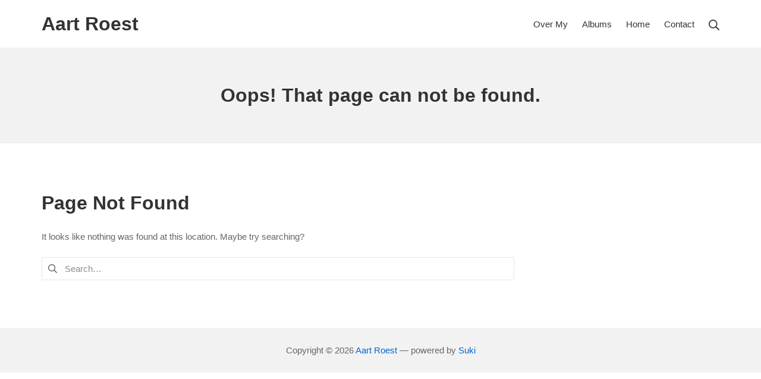

--- FILE ---
content_type: text/html; charset=UTF-8
request_url: https://www.aartroest.nl/blog/
body_size: 3365
content:
<!DOCTYPE html>
<html lang="en-US">
	<head>
		<meta charset="UTF-8">
		<meta name="viewport" content="width=device-width, initial-scale=1">
		<link rel="profile" href="http://gmpg.org/xfn/11">

		<title>Page not found &#8211; Aart Roest</title>
<link rel='dns-prefetch' href='//s.w.org' />
<link rel="alternate" type="application/rss+xml" title="Aart Roest &raquo; Feed" href="https://www.aartroest.nl/feed/" />
<link rel="alternate" type="application/rss+xml" title="Aart Roest &raquo; Comments Feed" href="https://www.aartroest.nl/comments/feed/" />
		<script type="text/javascript">
			window._wpemojiSettings = {"baseUrl":"https:\/\/s.w.org\/images\/core\/emoji\/12.0.0-1\/72x72\/","ext":".png","svgUrl":"https:\/\/s.w.org\/images\/core\/emoji\/12.0.0-1\/svg\/","svgExt":".svg","source":{"concatemoji":"https:\/\/www.aartroest.nl\/wp-includes\/js\/wp-emoji-release.min.js?ver=5.4.18"}};
			/*! This file is auto-generated */
			!function(e,a,t){var n,r,o,i=a.createElement("canvas"),p=i.getContext&&i.getContext("2d");function s(e,t){var a=String.fromCharCode;p.clearRect(0,0,i.width,i.height),p.fillText(a.apply(this,e),0,0);e=i.toDataURL();return p.clearRect(0,0,i.width,i.height),p.fillText(a.apply(this,t),0,0),e===i.toDataURL()}function c(e){var t=a.createElement("script");t.src=e,t.defer=t.type="text/javascript",a.getElementsByTagName("head")[0].appendChild(t)}for(o=Array("flag","emoji"),t.supports={everything:!0,everythingExceptFlag:!0},r=0;r<o.length;r++)t.supports[o[r]]=function(e){if(!p||!p.fillText)return!1;switch(p.textBaseline="top",p.font="600 32px Arial",e){case"flag":return s([127987,65039,8205,9895,65039],[127987,65039,8203,9895,65039])?!1:!s([55356,56826,55356,56819],[55356,56826,8203,55356,56819])&&!s([55356,57332,56128,56423,56128,56418,56128,56421,56128,56430,56128,56423,56128,56447],[55356,57332,8203,56128,56423,8203,56128,56418,8203,56128,56421,8203,56128,56430,8203,56128,56423,8203,56128,56447]);case"emoji":return!s([55357,56424,55356,57342,8205,55358,56605,8205,55357,56424,55356,57340],[55357,56424,55356,57342,8203,55358,56605,8203,55357,56424,55356,57340])}return!1}(o[r]),t.supports.everything=t.supports.everything&&t.supports[o[r]],"flag"!==o[r]&&(t.supports.everythingExceptFlag=t.supports.everythingExceptFlag&&t.supports[o[r]]);t.supports.everythingExceptFlag=t.supports.everythingExceptFlag&&!t.supports.flag,t.DOMReady=!1,t.readyCallback=function(){t.DOMReady=!0},t.supports.everything||(n=function(){t.readyCallback()},a.addEventListener?(a.addEventListener("DOMContentLoaded",n,!1),e.addEventListener("load",n,!1)):(e.attachEvent("onload",n),a.attachEvent("onreadystatechange",function(){"complete"===a.readyState&&t.readyCallback()})),(n=t.source||{}).concatemoji?c(n.concatemoji):n.wpemoji&&n.twemoji&&(c(n.twemoji),c(n.wpemoji)))}(window,document,window._wpemojiSettings);
		</script>
		<style type="text/css">
img.wp-smiley,
img.emoji {
	display: inline !important;
	border: none !important;
	box-shadow: none !important;
	height: 1em !important;
	width: 1em !important;
	margin: 0 .07em !important;
	vertical-align: -0.1em !important;
	background: none !important;
	padding: 0 !important;
}
</style>
	<link rel='stylesheet' id='wp-block-library-css'  href='https://www.aartroest.nl/wp-includes/css/dist/block-library/style.min.css?ver=5.4.18' type='text/css' media='all' />
<link rel='stylesheet' id='suki-css'  href='https://www.aartroest.nl/wp-content/themes/suki/assets/css/main.min.css?ver=1.1.2' type='text/css' media='all' />
<style id='suki-inline-css' type='text/css'>
/* Main Dynamic CSS */
button,input[type="button"],input[type="reset"],input[type="submit"],.button,a.button,a.wp-block-button__link{border-radius:0}
</style>
<link rel='https://api.w.org/' href='https://www.aartroest.nl/wp-json/' />
<link rel="EditURI" type="application/rsd+xml" title="RSD" href="https://www.aartroest.nl/xmlrpc.php?rsd" />
<link rel="wlwmanifest" type="application/wlwmanifest+xml" href="https://www.aartroest.nl/wp-includes/wlwmanifest.xml" /> 
<meta name="generator" content="WordPress 5.4.18" />
<style type="text/css" id="suki-custom-css">

</style>
	</head>

	<body class="error404 wp-embed-responsive ltr hfeed suki-page-layout-full-width suki-ver-1-1-2 suki-font-smoothing-1">
			<a class="skip-link screen-reader-text" href="#content">Skip to content</a>
			<div id="mobile-vertical-header" class="suki-header-mobile-vertical suki-header suki-popup suki-header-mobile-vertical-display-drawer suki-header-mobile-vertical-position-left suki-text-align-left" itemtype="https://schema.org/WPHeader" itemscope>
							<div class="suki-popup-background suki-popup-close">
					<button class="suki-popup-close-icon suki-popup-close suki-toggle"><span class=" suki-icon" title=""><svg xmlns="http://www.w3.org/2000/svg" viewBox="0 0 64 64" width="64" height="64"><path d="M36.2,32,56,12.2a1.93,1.93,0,0,0,0-2.8L54.6,8a1.93,1.93,0,0,0-2.8,0L32,27.8,12.2,8A1.93,1.93,0,0,0,9.4,8L8,9.4a1.93,1.93,0,0,0,0,2.8L27.8,32,8,51.8a1.93,1.93,0,0,0,0,2.8L9.4,56a1.93,1.93,0,0,0,2.8,0L32,36.2,51.8,56a1.93,1.93,0,0,0,2.8,0L56,54.6a1.93,1.93,0,0,0,0-2.8Z"/></svg></span></button>
				</div>
			
			<div class="suki-header-mobile-vertical-bar suki-header-section-vertical suki-popup-content">
				<div class="suki-header-mobile-vertical-bar-inner suki-header-section-vertical-inner">
					<div class="suki-header-section-vertical-column">
						<div class="suki-header-mobile-vertical-bar-top suki-header-section-vertical-row">
										<div class="suki-header-search-bar suki-header-search">
				<form role="search" method="get" class="search-form" action="https://www.aartroest.nl/">
				<label>
					<span class="screen-reader-text">Search for:</span>
					<input type="search" class="search-field" placeholder="Search&hellip;" value="" name="s" />
				</label>
				<input type="submit" class="search-submit" value="Search" />
			<span class="suki-search-icon suki-icon" title=""><svg xmlns="http://www.w3.org/2000/svg" viewBox="0 0 64 64" width="64" height="64"><path d="M26,46.1a20,20,0,1,1,20-20A20,20,0,0,1,26,46.1ZM63.4,58.5,48.2,43.3a3.67,3.67,0,0,0-2-.8A26.7,26.7,0,0,0,52,26a26,26,0,1,0-9.6,20.2,4.64,4.64,0,0,0,.8,2L58.4,63.4a1.93,1.93,0,0,0,2.8,0l2.1-2.1A1.86,1.86,0,0,0,63.4,58.5Z"/></svg></span></form>			</div>
									</div>
					</div>

									</div>
			</div>
		</div>
	
		<div id="canvas" class="suki-canvas">
			<div id="page" class="site">

					<header id="masthead" class="site-header" role="banner" itemtype="https://schema.org/WPHeader" itemscope>
			<div id="header" class="suki-header-main suki-header">
			<div id="suki-header-main-bar" class="suki-header-main-bar suki-header-section suki-section suki-section-default suki-header-menu-highlight-none"  data-height="80">
		<div class="suki-header-main-bar-inner suki-section-inner">
			<div class="suki-wrapper">

				
				<div class="suki-header-main-bar-row suki-header-row ">
																	<div class="suki-header-main-bar-left suki-header-column">
										<div class="suki-header-logo site-branding menu">
				<div class="site-title menu-item h1">
					<a href="https://www.aartroest.nl/" rel="home" class="suki-menu-item-link">
							<span class="suki-default-logo suki-logo">Aart Roest</span>
						</a>
				</div>
			</div>
									</div>
																							<div class="suki-header-main-bar-right suki-header-column">
											<nav class="suki-header-menu-1 suki-header-menu site-navigation" itemtype="https://schema.org/SiteNavigationElement" itemscope role="navigation" aria-label="Header Menu 1">
					<ul id="menu-bovenste-menu" class="menu suki-hover-menu"><li id="menu-item-20" class="menu-item menu-item-type-post_type menu-item-object-page menu-item-20"><a href="https://www.aartroest.nl/over-ons/" class="suki-menu-item-link "><span class="suki-menu-item-title">Over My</span></a></li>
<li id="menu-item-21" class="menu-item menu-item-type-post_type menu-item-object-page current_page_parent menu-item-21"><a href="https://www.aartroest.nl/blog/" class="suki-menu-item-link "><span class="suki-menu-item-title">Albums</span></a></li>
<li id="menu-item-19" class="menu-item menu-item-type-custom menu-item-object-custom menu-item-home menu-item-19"><a href="https://www.aartroest.nl/" class="suki-menu-item-link "><span class="suki-menu-item-title">Home</span></a></li>
<li id="menu-item-22" class="menu-item menu-item-type-post_type menu-item-object-page menu-item-22"><a href="https://www.aartroest.nl/contact/" class="suki-menu-item-link "><span class="suki-menu-item-title">Contact</span></a></li>
</ul>				</nav>
							<div class="suki-header-search-dropdown suki-header-search menu suki-toggle-menu">
				<div class="menu-item">
					<button class="suki-sub-menu-toggle suki-toggle">
						<span class="suki-menu-icon suki-icon" title=""><svg xmlns="http://www.w3.org/2000/svg" viewBox="0 0 64 64" width="64" height="64"><path d="M26,46.1a20,20,0,1,1,20-20A20,20,0,0,1,26,46.1ZM63.4,58.5,48.2,43.3a3.67,3.67,0,0,0-2-.8A26.7,26.7,0,0,0,52,26a26,26,0,1,0-9.6,20.2,4.64,4.64,0,0,0,.8,2L58.4,63.4a1.93,1.93,0,0,0,2.8,0l2.1-2.1A1.86,1.86,0,0,0,63.4,58.5Z"/></svg></span>						<span class="screen-reader-text">Search</span>
					</button>
					<div class="sub-menu"><form role="search" method="get" class="search-form" action="https://www.aartroest.nl/">
				<label>
					<span class="screen-reader-text">Search for:</span>
					<input type="search" class="search-field" placeholder="Search&hellip;" value="" name="s" />
				</label>
				<input type="submit" class="search-submit" value="Search" />
			<span class="suki-search-icon suki-icon" title=""><svg xmlns="http://www.w3.org/2000/svg" viewBox="0 0 64 64" width="64" height="64"><path d="M26,46.1a20,20,0,1,1,20-20A20,20,0,0,1,26,46.1ZM63.4,58.5,48.2,43.3a3.67,3.67,0,0,0-2-.8A26.7,26.7,0,0,0,52,26a26,26,0,1,0-9.6,20.2,4.64,4.64,0,0,0,.8,2L58.4,63.4a1.93,1.93,0,0,0,2.8,0l2.1-2.1A1.86,1.86,0,0,0,63.4,58.5Z"/></svg></span></form></div>
				</div>
			</div>
									</div>
									</div>

				
			</div>
		</div>
	</div>
		</div>
		<div id="mobile-header" class="suki-header-mobile suki-header">
				<div id="suki-header-mobile-main-bar" class="suki-header-mobile-main-bar suki-header-section suki-section suki-section-default"  data-height="60">
			<div class="suki-header-mobile-main-bar-inner suki-section-inner">
				<div class="suki-wrapper">
					<div class="suki-header-mobile-main-bar-row suki-header-row ">
																				<div class="suki-header-mobile-main-bar-left suki-header-column">
											<div class="suki-header-mobile-logo site-branding menu">
				<div class="site-title menu-item h1">
					<a href="https://www.aartroest.nl/" rel="home" class="suki-menu-item-link">
							<span class="suki-default-logo suki-logo">Aart Roest</span>
						</a>
				</div>
			</div>
										</div>
																											<div class="suki-header-mobile-main-bar-right suki-header-column">
											<div class="suki-header-mobile-vertical-toggle">
				<button class="suki-popup-toggle suki-toggle" data-target="mobile-vertical-header">
					<span class="suki-menu-icon suki-icon" title=""><svg xmlns="http://www.w3.org/2000/svg" viewBox="0 0 64 64" width="64" height="64"><path d="M60,35H4a2,2,0,0,1-2-2V31a2,2,0,0,1,2-2H60a2,2,0,0,1,2,2v2A2,2,0,0,1,60,35Zm0-22H4a2,2,0,0,1-2-2V9A2,2,0,0,1,4,7H60a2,2,0,0,1,2,2v2A2,2,0,0,1,60,13Zm0,44H4a2,2,0,0,1-2-2V53a2,2,0,0,1,2-2H60a2,2,0,0,1,2,2v2A2,2,0,0,1,60,57Z"/></svg></span>					<span class="screen-reader-text">Mobile Menu</span>
				</button>
			</div>
										</div>
											</div>
				</div>
			</div>
		</div>
	</div>
		</header>
		<div class="suki-page-header suki-section-default">
		<div class="suki-page-header-inner suki-section-inner">
			<div class="suki-wrapper">
				<div class="suki-page-header-row suki-page-header-row-with-center">
																	<div class="suki-page-header-left suki-page-header-column suki-page-header-column-empty">
													</div>
																	<div class="suki-page-header-center suki-page-header-column ">
							<h1 class="suki-page-header-title">Oops! That page can not be found.</h1>						</div>
																	<div class="suki-page-header-right suki-page-header-column suki-page-header-column-empty">
													</div>
									</div>
			</div>
		</div>
	</div>
		<div id="content" class="site-content suki-section suki-section-default suki-content-layout-right-sidebar">
		<div class="suki-content-inner suki-section-inner">
			<div class="suki-wrapper">

				 

				<div class="suki-content-row">
		<div id="primary" class="content-area">
		<main id="main" class="site-main" role="main">
	<section class="error-404 not-found">
	<div class="page-content">
		<h1>Page Not Found</h1>
		<p>It looks like nothing was found at this location. Maybe try searching?</p>
		<form role="search" method="get" class="search-form" action="https://www.aartroest.nl/">
				<label>
					<span class="screen-reader-text">Search for:</span>
					<input type="search" class="search-field" placeholder="Search&hellip;" value="" name="s" />
				</label>
				<input type="submit" class="search-submit" value="Search" />
			<span class="suki-search-icon suki-icon" title=""><svg xmlns="http://www.w3.org/2000/svg" viewBox="0 0 64 64" width="64" height="64"><path d="M26,46.1a20,20,0,1,1,20-20A20,20,0,0,1,26,46.1ZM63.4,58.5,48.2,43.3a3.67,3.67,0,0,0-2-.8A26.7,26.7,0,0,0,52,26a26,26,0,1,0-9.6,20.2,4.64,4.64,0,0,0,.8,2L58.4,63.4a1.93,1.93,0,0,0,2.8,0l2.1-2.1A1.86,1.86,0,0,0,63.4,58.5Z"/></svg></span></form>	</div>
</section>
		</main>
	</div>
	<aside id="secondary" class="widget-area sidebar suki-sidebar-widgets-mode-merged suki-widget-title-alignment-left suki-widget-title-decoration-border-bottom" role="complementary" itemtype="https://schema.org/WPSideBar" itemscope>
	</aside>
				</div>

				
			</div>
		</div>
	</div>
		<footer id="colophon" class="site-footer suki-footer" role="contentinfo" itemtype="https://schema.org/WPFooter" itemscope>
			<div id="suki-footer-bottom-bar" class="suki-footer-bottom-bar site-info suki-footer-section suki-section suki-section-default">
		<div class="suki-footer-bottom-bar-inner suki-section-inner">
			<div class="suki-wrapper">
				<div class="suki-footer-bottom-bar-row suki-footer-row suki-footer-row-with-center">
																	<div class="suki-footer-bottom-bar-left suki-footer-bottom-bar-column">
													</div>
																	<div class="suki-footer-bottom-bar-center suki-footer-bottom-bar-column">
										<div class="suki-footer-copyright">
				<div class="suki-footer-copyright-content">Copyright &copy; 2026 <a href="https://www.aartroest.nl">Aart Roest</a> &mdash; powered by <a href="https://sukiwp.com/">Suki</a></div>
			</div>
									</div>
																	<div class="suki-footer-bottom-bar-right suki-footer-bottom-bar-column">
													</div>
									</div>
			</div>
		</div>
	</div>
		</footer>
					
			</div>
		</div>

		<script type='text/javascript' src='https://www.aartroest.nl/wp-content/themes/suki/assets/js/main.min.js?ver=1.1.2'></script>
<script type='text/javascript' src='https://www.aartroest.nl/wp-includes/js/wp-embed.min.js?ver=5.4.18'></script>
	</body>
</html>

--- FILE ---
content_type: text/css
request_url: https://www.aartroest.nl/wp-content/themes/suki/assets/css/main.min.css?ver=1.1.2
body_size: 8819
content:
*{border-color:rgba(0,0,0,.1)}*,:after,:before{box-sizing:border-box}:focus{outline:0}html{min-height:100vh;font-family:-apple-system,BlinkMacSystemFont,"Segoe UI",Roboto,Oxygen-Sans,Ubuntu,Cantarell,"Helvetica Neue",sans-serif;font-size:15px;font-style:normal;font-weight:400;line-height:1.7;letter-spacing:0;text-transform:none}body{position:relative;margin:0;background-color:#fff;color:#666;min-height:100vh;overflow-wrap:break-word;word-wrap:break-word}p{margin:0 0 1.5rem}h1,h2,h3,h4,h5,h6{margin:0 0 1.5rem;color:#333}h1 a,h2 a,h3 a,h4 a,h5 a,h6 a{color:#333}h1 a:focus,h1 a:hover,h2 a:focus,h2 a:hover,h3 a:focus,h3 a:hover,h4 a:focus,h4 a:hover,h5 a:focus,h5 a:hover,h6 a:focus,h6 a:hover{color:#06c}h1{font-size:32px;font-style:normal;font-weight:600;line-height:1.3;letter-spacing:0;text-transform:none}h2{font-size:27px;font-style:normal;font-weight:600;line-height:1.4;letter-spacing:0;text-transform:none}h3{font-size:22px;font-style:normal;font-weight:600;line-height:1.5;letter-spacing:0;text-transform:none}h4{font-size:17px;font-style:normal;font-weight:600;line-height:1.6;letter-spacing:0;text-transform:none}h5,h6{font-size:17px;font-style:normal;font-weight:600;line-height:1.6;letter-spacing:0;text-transform:none;font-size:1rem;font-weight:600}hr{margin:1.5rem 0;border:none;border-color:inherit;border-bottom-width:1px;border-bottom-style:solid}blockquote{margin:0 0 1.5rem;font-size:20px;font-style:italic;font-weight:300;line-height:1.6}blockquote>:last-child{margin-bottom:0}blockquote p{margin:0 0 1em}blockquote cite{display:block;font-size:.85rem;opacity:.6}ol,ul{margin:0 0 1.5rem;padding-left:2rem}ol li,ul li{margin:0}li>ol,li>ul{margin-top:0;margin-bottom:0}table{width:100%;margin:0 0 1.5rem;border-spacing:0;border-width:1px;border-style:solid;border-bottom:none}table td,table th{padding:.75rem;border:none;border-bottom-width:1px;border-bottom-style:solid;border-color:inherit}table th{font-weight:600;text-align:initial;color:#333}table th a{color:#333}table th a:focus,table th a:hover{color:#06c}img,video{max-width:100%;height:auto}img{vertical-align:middle}iframe{border:none}pre{max-width:100%;margin:0 0 1.5rem;padding:.6rem 1.2rem;overflow:auto;font-size:1em;font-family:monospace;background-color:rgba(0,0,0,.05)}code{background-color:rgba(0,0,0,.05)}a{background-color:transparent;text-decoration:none;color:#06c;transition:all .25s;-webkit-backface-visibility:hidden;backface-visibility:hidden}a:focus,a:hover{color:#333}figure{margin:0}address{margin:0 0 1.5rem}dt{font-weight:600}ins,mark{background-color:transparent;color:inherit;font-weight:600;text-decoration:none}sub,sup{font-size:75%;line-height:0;position:relative;vertical-align:baseline}sub{bottom:-.25em}sup{top:-.5em}svg{vertical-align:middle}::-moz-selection{background-color:#06c;color:#fff}::selection{background-color:#06c;color:#fff}::-webkit-input-placeholder{opacity:.75;color:inherit}::-moz-placeholder{opacity:.75;color:inherit}:-ms-input-placeholder{opacity:.75;color:inherit}::-ms-input-placeholder{opacity:.75;color:inherit}::placeholder{opacity:.75;color:inherit}fieldset{padding:0;margin:0 0 1.25rem;border:0}legend{font-size:22px;font-style:normal;font-weight:600;line-height:1.5;letter-spacing:0;text-transform:none;margin:0 0 1.25rem;color:#333}.button,a.button,a.wp-block-button__link,button,input[type=button],input[type=reset],input[type=submit]{display:inline-block;cursor:pointer;-webkit-appearance:none;-moz-appearance:none;appearance:none;padding:10px 20px;border-width:1px;border-style:solid;border-radius:3px;color:#fff;background-color:#06c;border-color:#06c;font-family:inherit;font-size:1rem;font-style:normal;font-weight:600;line-height:normal;letter-spacing:0;text-transform:none;text-align:center;transition:all .25s;-webkit-backface-visibility:hidden;backface-visibility:hidden}.button:focus,.button:hover,a.button:focus,a.button:hover,a.wp-block-button__link:focus,a.wp-block-button__link:hover,button:focus,button:hover,input[type=button]:focus,input[type=button]:hover,input[type=reset]:focus,input[type=reset]:hover,input[type=submit]:focus,input[type=submit]:hover{color:#fff;background-color:#004c99;border-color:#004c99}.input,input[type=color],input[type=date],input[type=datetime-local],input[type=email],input[type=month],input[type=number],input[type=password],input[type=search],input[type=tel],input[type=text],input[type=time],input[type=url],input[type=week]{display:inline-block;max-width:100%;-webkit-appearance:none;-moz-appearance:none;appearance:none;transition:all .25s;-webkit-backface-visibility:hidden;backface-visibility:hidden;padding:10px 12px;border-width:1px;border-style:solid;border-color:inherit;border-radius:3px;color:inherit;background-color:#fff;font-family:inherit;font-size:inherit;font-style:inherit;font-weight:inherit;line-height:normal;letter-spacing:inherit;text-transform:inherit;vertical-align:middle}.input:focus,input[type=color]:focus,input[type=date]:focus,input[type=datetime-local]:focus,input[type=email]:focus,input[type=month]:focus,input[type=number]:focus,input[type=password]:focus,input[type=search]:focus,input[type=tel]:focus,input[type=text]:focus,input[type=time]:focus,input[type=url]:focus,input[type=week]:focus{background-color:rgba(0,0,0,.05)}textarea{display:inline-block;max-width:100%;-webkit-appearance:none;-moz-appearance:none;appearance:none;transition:all .25s;-webkit-backface-visibility:hidden;backface-visibility:hidden;padding:10px 12px;border-width:1px;border-style:solid;border-color:inherit;border-radius:3px;color:inherit;background-color:#fff;font-family:inherit;font-size:inherit;font-style:inherit;font-weight:inherit;line-height:normal;letter-spacing:inherit;text-transform:inherit;vertical-align:middle;line-height:inherit}textarea:focus{background-color:rgba(0,0,0,.05)}select{display:inline-block;max-width:100%;-webkit-appearance:none;-moz-appearance:none;appearance:none;transition:all .25s;-webkit-backface-visibility:hidden;backface-visibility:hidden;padding:10px 12px;border-width:1px;border-style:solid;border-color:inherit;border-radius:3px;color:inherit;background-color:#fff;font-family:inherit;font-size:inherit;font-style:inherit;font-weight:inherit;line-height:normal;letter-spacing:inherit;text-transform:inherit;vertical-align:middle;background-image:url([data-uri]);background-position:center right;background-repeat:no-repeat;background-size:1.8em 1.2em;padding-right:1.8em}select:focus{background-color:rgba(0,0,0,.05)}select[multiple]{background:0 0;padding-right:0}span.select2-container{display:block;text-align:start}span.select2-container .selection{display:block}span.select2-container .dropdown-wrapper{margin-top:-1px}span.select2-container .select2-selection{display:inline-block;max-width:100%;-webkit-appearance:none;-moz-appearance:none;appearance:none;transition:all .25s;-webkit-backface-visibility:hidden;backface-visibility:hidden;padding:10px 12px;border-width:1px;border-style:solid;border-color:inherit;border-radius:3px;font-family:inherit;font-size:inherit;font-style:inherit;font-weight:inherit;line-height:normal;letter-spacing:inherit;text-transform:inherit;vertical-align:middle;background-image:url([data-uri]);background-position:center right;background-repeat:no-repeat;background-size:1.8em 1.2em;padding-right:1.8em;display:block;height:auto}span.select2-container.select2-container--open .select2-selection{border-color:inherit;background-color:rgba(0,0,0,.05)}span.select2-container .select2-selection--single .select2-selection__rendered{padding-left:0;padding-right:0;font:inherit;color:inherit}span.select2-container .select2-selection--single .select2-selection__placeholder:empty{display:inline-block}span.select2-container .select2-selection--single .select2-selection__arrow{display:none}span.select2-container .select2-selection--multiple{border-color:inherit}span.select2-container .select2-selection--multiple .select2-selection__rendered{display:block;padding:0;font:inherit;color:inherit;margin:-.75em -.25em -.25em}span.select2-container .select2-selection--multiple .select2-selection__rendered li{margin:.5em .5em 0 0}span.select2-container .select2-selection--multiple .select2-selection__rendered li.select2-search{padding:.25em}span.select2-container .select2-selection--multiple .select2-selection__rendered li.select2-search input{vertical-align:bottom}span.select2-container .select2-selection--multiple .select2-selection__rendered li.select2-selection__choice{padding:.25em .5em;border:none;border-radius:0;background-color:rgba(0,0,0,.05)}span.select2-container .select2-selection--multiple .select2-selection__choice__remove{color:inherit;font-weight:inherit;margin-right:.25em}span.select2-container .select2-dropdown{border-width:1px;border-style:solid;border-color:inherit;overflow:hidden}span.select2-container .select2-dropdown .select2-search{padding:0}span.select2-container .select2-dropdown .select2-search .select2-search__field{border:none;border-radius:0;padding:.5em}span.select2-container .select2-dropdown .select2-results .select2-results__option{padding:.5em;line-height:normal}span.select2-container .select2-dropdown .select2-results .select2-results__option--highlighted{background-color:rgba(0,0,0,.025);color:inherit}span.select2-container .select2-dropdown .select2-results .select2-results__option[aria-selected=true]{background-color:rgba(0,0,0,.05)}span.select2-container .select2-dropdown--below{border-top:none;border-top-left-radius:0!important;border-top-right-radius:0!important}span.select2-container .select2-dropdown--below .select2-search{border-bottom:inherit}span.select2-container .select2-dropdown--above{border-bottom:none;border-bottom-left-radius:0!important;border-bottom-right-radius:0!important}span.select2-container .select2-dropdown--above .select2-results{border-top:inherit}.using-keyboard :focus{outline:thin dotted}.screen-reader-text{border:0;clip:rect(1px,1px,1px,1px);-webkit-clip-path:inset(50%);clip-path:inset(50%);height:1px;margin:-1px;overflow:hidden;padding:0;position:absolute!important;width:1px;word-wrap:normal!important;transition:none}.screen-reader-text:focus{background-color:#eee;clip:auto!important;-webkit-clip-path:none;clip-path:none;color:#444;display:block;font-size:1em;height:auto;left:5px;line-height:normal;padding:15px 23px 14px;text-decoration:none;top:5px;width:auto;z-index:100000}#content[tabindex="-1"]:focus{outline:0}.comment-content .wp-smiley,.entry-content .wp-smiley,.page-content .wp-smiley{border:none;margin-bottom:0;margin-top:0;padding:0}.sticky{visibility:visible}.bypostauthor{visibility:visible}.suki-text-align-left{text-align:left}.suki-text-align-center{text-align:center}.suki-text-align-right{text-align:right}.suki-font-smoothing,.suki-font-smoothing-1{-webkit-font-smoothing:antialiased;-moz-osx-font-smoothing:grayscale}.h1{font-size:32px;font-style:normal;font-weight:600;line-height:1.3;letter-spacing:0;text-transform:none}.h2{font-size:27px;font-style:normal;font-weight:600;line-height:1.4;letter-spacing:0;text-transform:none}.h3{font-size:22px;font-style:normal;font-weight:600;line-height:1.5;letter-spacing:0;text-transform:none}.h4{font-size:17px;font-style:normal;font-weight:600;line-height:1.6;letter-spacing:0;text-transform:none}.h5,.h6{font-size:17px;font-style:normal;font-weight:600;line-height:1.6;letter-spacing:0;text-transform:none}.h1,.h2,.h3,.h4,.h5,.h6{color:#333}.h1 a,.h2 a,.h3 a,.h4 a,.h5 a,.h6 a{color:#333}.h1 a:focus,.h1 a:hover,.h2 a:focus,.h2 a:hover,.h3 a:focus,.h3 a:hover,.h4 a:focus,.h4 a:hover,.h5 a:focus,.h5 a:hover,.h6 a:focus,.h6 a:hover{color:#06c}.title{font-size:32px;font-style:normal;font-weight:600;line-height:1.3;letter-spacing:0;text-transform:none}.small-title{font-size:22px;font-style:normal;font-weight:600;line-height:1.5;letter-spacing:0;text-transform:none}.suki-float-container:after,.suki-float-container:before{content:"";display:table}.suki-float-container:after{clear:both}.nav-links a{color:inherit}.nav-links a:focus,.nav-links a:hover{color:#06c}.nav-links .current{color:#333}.page-title{font-size:32px;font-style:normal;font-weight:600;line-height:1.3;letter-spacing:0;text-transform:none}.page-header{padding:2rem;margin:0 0 6rem;background-color:rgba(0,0,0,.05)}.page-header>:last-child{margin-bottom:0}.page-header .page-title{font-size:22px;font-style:normal;font-weight:600;line-height:1.5;letter-spacing:0;text-transform:none}.page-header .archive-description>:last-child{margin-bottom:0}.search-form{display:block;position:relative;max-width:100%}.search-form .suki-search-icon{position:absolute;top:50%;left:0;margin:-.5em 0 0 .75em}.search-form .search-field{width:100%;padding-left:2.5em}.search-form>label+input[type=submit]{display:none}.tagcloud{margin-top:-.5em}.tagcloud:after,.tagcloud:before{content:"";display:table}.tagcloud:after{clear:both}.tagcloud a{float:left;padding:.25em .5em;margin:.5em .5em 0 0;font-size:1rem!important;line-height:normal;background-color:rgba(0,0,0,.05);color:inherit}.tagcloud a:focus,.tagcloud a:hover{color:#06c}.suki-social-links{letter-spacing:0}.suki-social-links a{margin-left:.75em;display:inline-block}.suki-social-links a:first-child{margin-left:0!important}button.suki-toggle{border:none;margin:0;padding:0;width:auto;overflow:visible;background:0 0;font:inherit;line-height:inherit;text-align:inherit;cursor:pointer;-webkit-appearance:none;color:#06c}button.suki-toggle:hover{outline:0}button.suki-toggle:focus,button.suki-toggle:hover{background:inherit;color:#333}.suki-menu-icon{font-size:18px}.menu,.sub-menu{list-style:none;margin:0;padding:0}.suki-icon{display:inline-block;width:1em;height:1em;line-height:1;text-align:center;vertical-align:middle}.suki-icon svg{display:inline-block;width:100%;height:100%;vertical-align:top}.suki-icon svg:not([stroke-width]){stroke-width:0}.suki-icon svg:not([stroke]){stroke:currentColor}.suki-icon svg:not([fill]){fill:currentColor}[id=wpadminbar]{position:fixed!important}.size-auto,.size-full,.size-large,.size-medium,.size-thumbnail{max-width:100%;height:auto}.alignleft{float:left;margin:0 1.25em 0 0}.alignright{float:right;margin:0 0 0 1.25em}.aligncenter{display:block;clear:both;margin:0 auto}.wp-caption{margin-bottom:1em;max-width:100%}.wp-caption img[class*=wp-image-]{display:block;margin-left:auto;margin-right:auto}.wp-caption .wp-caption-text{margin:.5em 0;font-size:.85em;font-style:italic;text-align:center}.gallery{margin:1.25rem -5px}.gallery img{display:block;width:100%}.gallery-item{display:inline-block;padding:5px;text-align:center;vertical-align:top;width:100%}.gallery-columns-2 .gallery-item{max-width:50%}.gallery-columns-3 .gallery-item{max-width:33.33%}.gallery-columns-4 .gallery-item{max-width:25%}.gallery-columns-5 .gallery-item{max-width:20%}.gallery-columns-6 .gallery-item{max-width:16.66%}.gallery-columns-7 .gallery-item{max-width:14.28%}.gallery-columns-8 .gallery-item{max-width:12.5%}.gallery-columns-9 .gallery-item{max-width:11.11%}.gallery-caption{display:block}.mejs-button>button{background-color:transparent!important;color:inherit!important}.wpview{margin:0}.suki-oembed{margin:0 0 1.25em}.suki-oembed-video{position:relative;padding-top:56.25%}.suki-oembed-video>*{position:absolute;top:0;bottom:0;left:0;right:0;width:100%;height:100%}.suki-content-layout-narrow .alignwide{width:1140px;max-width:100vw;margin-left:calc(-.5 * 1140px + 50%);margin-right:calc(-.5 * 1140px + 50%)}.suki-content-layout-narrow .alignfull,.suki-content-layout-wide .alignfull{width:100vw;max-width:100vw;margin-left:calc(-50vw + 50%);margin-right:calc(-50vw + 50%)}body.suki-page-layout-boxed .suki-content-layout-narrow .alignfull,body.suki-page-layout-boxed .suki-content-layout-wide .alignfull{width:1400px}.has-suki-color-1-background-color{background-color:#333}.has-suki-color-1-color{color:#333}.has-suki-color-2-background-color{background-color:#666}.has-suki-color-2-color{color:#666}.has-suki-color-3-background-color{background-color:#06c}.has-suki-color-3-color{color:#06c}.has-suki-color-4-background-color{background-color:#004c99}.has-suki-color-4-color{color:#004c99}.has-suki-color-5-background-color{background-color:rgba(0,0,0,.1)}.has-suki-color-5-color{color:rgba(0,0,0,.1)}.has-suki-color-6-background-color{background-color:rgba(0,0,0,.05)}.has-suki-color-6-color{color:rgba(0,0,0,.05)}.has-suki-color-7-background-color{background-color:#fff}.has-suki-color-7-color{color:#fff}.has-suki-color-8-background-color{background-color:#000}.has-suki-color-8-color{color:#000}.entry-content>*,.wp-block-column>*{margin-bottom:1.5rem}.entry-content>:last-child(),.wp-block-column>:last-child(){margin-bottom:0}p.has-background{padding:1.5em 2em}.wp-block-group.has-background{padding:1.5em 2em}.wp-block-columns{margin-bottom:0}.wp-block-columns>.wp-block-column{-ms-flex:1;flex:1;margin:0 1rem 1.5rem}.wp-block-columns>.wp-block-column:first-child{margin-left:0}.wp-block-columns>.wp-block-column:last-child{margin-right:0}.wp-block-columns>.wp-block-column>:last-child{margin-bottom:0}.has-drop-cap:not(:focus):after{display:none}.has-drop-cap:not(:focus):first-letter{float:left;line-height:.9;font-family:inherit;font-size:5.1em;font-style:normal;font-weight:600;margin:0 .25em 0 0;text-transform:uppercase;initial-letter:3;color:#333}.wp-block-quote{padding:.5em 2em;border-left-width:.25rem;border-left-style:solid;border-color:inherit}.wp-block-quote[style*=center]{padding-left:0;padding-right:0;border-left:none}.wp-block-quote[style*=right]{padding-left:0;border-left:none;border-right-width:.25rem;border-right-style:solid}.wp-block-quote cite{font-size:1rem;font-style:normal}.wp-block-quote.is-style-large{margin:1.5rem 0;padding:.5em 2em}.wp-block-quote.is-style-large p{font:unset;font-size:1.2em}.wp-block-quote.is-style-large cite{font-size:1rem;text-align:unset}.wp-block-pullquote{border-left:none!important;padding:1.2em 0!important;margin-top:2rem!important;margin-bottom:2rem!important;border-top:2px solid;border-top-color:inherit;border-bottom:2px solid;border-bottom-color:inherit;color:inherit}.wp-block-pullquote p{font:inherit;font-size:1.2em;color:inherit}.wp-block-pullquote cite{font-size:1rem;color:inherit;text-transform:none;font-style:normal}p.wp-block-subhead{font-size:1.2rem}.wp-block-cover-image .wp-block-cover-image-text,.wp-block-cover-image h2{max-width:70%;margin:0;padding:.5em;font-size:27px;font-style:normal;font-weight:600;line-height:1.4;letter-spacing:0;text-transform:none}.wp-block-image img{display:block}.wp-block-image figcaption{margin:.5em 0;color:inherit;font-size:.85em;font-style:italic;text-align:center;word-break:break-all}.wp-block-gallery{padding:0}.wp-block-audio audio{width:100%}.wp-block-video video{width:100%}.wp-block-separator{max-width:none;margin-top:2.5em;margin-bottom:2.5em}.wp-block-separator.is-style-dots{line-height:0}.wp-block-separator.is-style-dots:before{font-family:unset;font-size:2em;letter-spacing:.75em;margin-left:-.75em;color:unset}.wp-block-button.is-style-outline a.wp-block-button__link{background-color:transparent;border-color:currentColor;color:unset}.wp-block-button.is-style-squared a.wp-block-button__link{border-radius:0}.wp-block-table{width:100%;margin:0 0 1.5rem;border-spacing:0;border-width:1px;border-style:solid;border-bottom:none}.wp-block-table td,.wp-block-table th{padding:.75rem;border:none;border-bottom-width:1px;border-bottom-style:solid;border-color:inherit}.wp-block-table th{font-weight:600;text-align:initial;color:#333}.wp-block-table th a{color:#333}.wp-block-table th a:focus,.wp-block-table th a:hover{color:#06c}.wp-block-table__cell-content{padding:0}.wp-block-table.is-style-stripes{border:none}.wp-block-table.is-style-stripes table{border:none}.wp-block-table.is-style-stripes tbody tr:nth-child(odd){background-color:rgba(0,0,0,.05)}.wp-block-table.is-style-stripes td,.wp-block-table.is-style-stripes th{border:none}.wp-block-embed .suki-oembed{position:static;padding:0!important;margin:0}.wp-block-embed .suki-oembed>*{margin-top:0;margin-bottom:0}.wp-block-embed.alignleft .suki-oembed>*{margin-right:auto}.wp-block-embed.aligncenter .suki-oembed>*{margin-left:auto;margin-right:auto}.wp-block-embed.alignright .suki-oembed>*{margin-left:auto}.wp-block-embed.is-type-photo img{width:100%}#canvas{min-height:100vh;overflow:hidden;transition:-webkit-transform .25s;transition:transform .25s;transition:transform .25s,-webkit-transform .25s;-webkit-backface-visibility:hidden;backface-visibility:hidden}#page{position:relative;background-color:#fff;transition:-webkit-transform .25s;transition:transform .25s;transition:transform .25s,-webkit-transform .25s;-webkit-backface-visibility:hidden;backface-visibility:hidden}body.suki-page-layout-boxed{background-color:rgba(0,0,0,.1);background-position:center center;background-size:cover;background-repeat:no-repeat;background-attachment:fixed}body.suki-page-layout-boxed #page{margin-left:auto;margin-right:auto;max-width:100%;width:1400px;box-shadow:0 0 30px 0 rgba(0,0,0,.05)}.suki-popup{position:fixed;z-index:100;top:0;right:0;bottom:0;left:0;opacity:0;visibility:hidden;transition:all .25s;-webkit-backface-visibility:hidden;backface-visibility:hidden}.suki-popup.suki-popup-active{opacity:1;visibility:visible}.admin-bar .suki-popup{top:32px}.suki-popup-background{position:absolute;top:0;right:0;bottom:0;left:0;opacity:0;background-color:rgba(0,0,0,.5);color:#fff}.suki-popup-active .suki-popup-background{opacity:1}.suki-toggle.suki-popup-close-icon{position:absolute;top:0;right:0;margin:1.25rem;font-size:1.5rem}.suki-toggle.suki-popup-close-icon{line-height:1;background-color:transparent!important;color:inherit!important;opacity:1}.suki-toggle.suki-popup-close-icon:focus,.suki-toggle.suki-popup-close-icon:hover{opacity:.8}.suki-popup-content{position:relative}.suki-wrapper{position:relative;margin-left:auto;margin-right:auto;max-width:100%;width:1140px}.suki-wrapper:after,.suki-wrapper:before{content:"";display:table}.suki-wrapper:after{clear:both}.suki-section-full-width>.suki-section-inner>.suki-wrapper{width:auto}.suki-section-contained>.suki-section-inner{margin-left:auto;margin-right:auto;width:1140px;max-width:100%}.suki-section-inner{position:relative}.site-content{position:relative}.suki-content-inner{padding:80px 20px}.suki-content-row>*{width:100%}.content-area{width:100%;min-width:0}.site-main{border-width:0;border-style:solid}.site-main>:last-child{margin-bottom:0}.suki-content-layout-narrow .site-main{max-width:720px;margin-left:auto;margin-right:auto}.sidebar{width:25%;min-width:25%}.suki-content-layout-right-sidebar .sidebar{margin-left:60px}.rtl .suki-content-layout-right-sidebar .sidebar{margin-right:60px}.suki-content-layout-left-sidebar .sidebar{margin-right:60px}.rtl .suki-content-layout-left-sidebar .sidebar{margin-left:60px}.sidebar.suki-sidebar-widgets-mode-merged .sidebar-inner,.sidebar.suki-sidebar-widgets-mode-separated .widget{border-width:0;border-style:solid}.sidebar .widget{margin-bottom:40px}.site-header{position:relative}.suki-header .menu .menu-item{position:relative}.site-title{margin:0}.site-title .suki-menu-item-link{position:relative;display:inline-block}.suki-logo{display:block;transition:color .25s;-webkit-backface-visibility:hidden;backface-visibility:hidden}.suki-logo .suki-logo-image{display:block;width:100px;line-height:1}.suki-logo .suki-logo-image img,.suki-logo .suki-logo-image svg{display:block;width:100%;height:auto}.suki-header-menu .suki-menu-item-link{display:block}.suki-header-menu .suki-menu-item-title{position:relative}.suki-header-search-bar .search-form{display:inline-block;width:300px}.suki-header-search-dropdown .sub-menu{padding:0!important;width:300px}.suki-header-search-dropdown .search-field{padding:1em 1em 1em 2.5em;background-color:transparent;color:inherit;border-width:0}.suki-header-search-dropdown .search-field:focus{background-color:transparent;color:inherit}.suki-header-shopping-cart .widget{margin:0}.suki-header-shopping-cart .shopping-cart-count{width:2em;height:2em;position:absolute;left:100%;z-index:1;display:inline-block;margin:-.8em 0 0 -.8em;border-radius:50%;font-size:.6em;text-align:center;line-height:2;letter-spacing:0;background-color:#06c;color:#fff;-webkit-animation:suki-pulse .5s 1;animation:suki-pulse .5s 1}.suki-header-shopping-cart .shopping-cart-count strong{display:inline-block;font-size:.5em;line-height:2;vertical-align:top}.suki-header-shopping-cart .shopping-cart-count[data-count="0"]{display:none}.suki-header-shopping-cart .sub-menu{white-space:normal;width:20rem!important}.suki-header-social li.menu-item{margin:0 .75em 0 0}.suki-header-social li.menu-item:last-of-type{margin-right:0}.suki-header-mobile-vertical-toggle .suki-popup-toggle-active{opacity:0}.suki-header-main{position:relative;display:block}.suki-header-mobile{display:none}.suki-header-section{position:relative}.suki-header-section .suki-wrapper{height:100%}.suki-header-section .suki-section-inner{height:inherit;transition:background-color .25s,border-color .25s,color .25s,box-shadow .25s;-webkit-backface-visibility:hidden;backface-visibility:hidden}.suki-header-row{position:relative;display:-ms-flexbox;display:flex;-ms-flex-pack:justify;justify-content:space-between;white-space:nowrap;height:100%;margin:0 -12px}.suki-header-column{display:-ms-flexbox;display:flex;height:100%;max-width:100%}.suki-header-column>*{display:-ms-flexbox;display:flex;-ms-flex-align:center;align-items:center;-ms-flex-pack:inherit;justify-content:inherit;height:100%;max-width:100%;padding:0 12px}.suki-header-bottom-bar-left,.suki-header-main-bar-left,.suki-header-mobile-main-bar-left,.suki-header-top-bar-left{-ms-flex:1 0 auto;flex:1 0 auto;-ms-flex-pack:start;justify-content:flex-start}.suki-header-row-with-center>.suki-header-bottom-bar-left,.suki-header-row-with-center>.suki-header-main-bar-left,.suki-header-row-with-center>.suki-header-mobile-main-bar-left,.suki-header-row-with-center>.suki-header-top-bar-left{-ms-flex-preferred-size:0;flex-basis:0}.suki-header-bottom-bar-center,.suki-header-main-bar-center,.suki-header-mobile-main-bar-center,.suki-header-top-bar-center{-ms-flex-pack:center;justify-content:center}.suki-header-bottom-bar-right,.suki-header-main-bar-right,.suki-header-mobile-main-bar-right,.suki-header-top-bar-right{-ms-flex:1 0 auto;flex:1 0 auto;-ms-flex-pack:end;justify-content:flex-end}.suki-header-row-with-center>.suki-header-bottom-bar-right,.suki-header-row-with-center>.suki-header-main-bar-right,.suki-header-row-with-center>.suki-header-mobile-main-bar-right,.suki-header-row-with-center>.suki-header-top-bar-right{-ms-flex-preferred-size:0;flex-basis:0}.suki-header-section .menu{display:-ms-flexbox;display:flex;-ms-flex-align:center;align-items:center;-ms-flex-pack:inherit;justify-content:inherit;height:100%}.suki-header-section .menu>.menu-item{display:-ms-flexbox;display:flex;-ms-flex-align:center;align-items:center;height:100%}.suki-header-section .menu .sub-menu{position:absolute;z-index:40;top:100%;left:0;padding:1em;max-width:1140px;min-width:100%;border-width:1px;border-style:solid;box-shadow:0 2px 10px rgba(0,0,0,.05);visibility:hidden;opacity:0;transition:opacity .25s,visibility 0s .25s;-webkit-backface-visibility:hidden;backface-visibility:hidden;overflow-y:auto}.suki-header-section .menu .sub-menu :not(.button){border-color:inherit}.suki-header-section .menu .menu-item.focus>.sub-menu,.suki-header-section .menu.suki-hover-menu .menu-item:hover>.sub-menu{visibility:visible;opacity:1;transition:opacity .25s,visibility 0s 0s;-webkit-backface-visibility:hidden;backface-visibility:hidden}.suki-header-section.suki-section-full-width .menu .sub-menu{max-width:100vw}body.suki-page-layout-boxed .suki-header-section.suki-section-full-width .menu .sub-menu{max-width:1400px}.suki-header-section.suki-section-full-width .menu>.menu-item>.sub-menu{margin-right:-20px}.suki-header-section .suki-header-menu{padding:0!important}.suki-header-section .suki-header-menu .menu-item{padding:0 12px}.suki-header-section .suki-header-menu .suki-dropdown-sign{margin-left:.3em}.suki-header-section .suki-header-menu .sub-menu{padding:1em 0;z-index:50}.suki-header-section .suki-header-menu .sub-menu .menu-item{padding:0 1.25em;margin:0}.suki-header-section .suki-header-menu .sub-menu .suki-menu-item-link{display:-ms-flexbox;display:flex;-ms-flex-align:center;align-items:center;padding:.25em 0}.suki-header-section .suki-header-menu .sub-menu .sub-menu{top:-1em;left:100%;margin:-1px 0 0 0}.suki-header-section .suki-header-menu .sub-menu .sub-menu.suki-sub-menu-right{left:auto;right:100%}.suki-header-section .suki-header-menu .sub-menu .suki-dropdown-sign{margin-left:0;margin-right:-.5em}.suki-header-section .menu>.menu-item .sub-menu{background-color:#fff}.suki-header-section .menu>.menu-item .sub-menu .suki-toggle,.suki-header-section .menu>.menu-item .sub-menu a:not(.button),.suki-header-section .suki-toggle,.suki-header-section a:not(.button){color:#333}.suki-header-section .menu>.menu-item .sub-menu .suki-toggle:focus,.suki-header-section .menu>.menu-item .sub-menu .suki-toggle:hover,.suki-header-section .menu>.menu-item .sub-menu a:not(.button):focus,.suki-header-section .menu>.menu-item .sub-menu a:not(.button):hover,.suki-header-section .suki-toggle:focus,.suki-header-section .suki-toggle:hover,.suki-header-section a:not(.button):focus,.suki-header-section a:not(.button):hover{color:#06c}.suki-header-section .suki-header-menu>.menu>.menu-item>.suki-menu-item-link:focus:after,.suki-header-section .suki-header-menu>.menu>.menu-item>.suki-menu-item-link:hover:after{background-color:rgba(0,0,0,.1)}.suki-header-top-bar{height:40px}.suki-header-top-bar-inner{z-index:30;border-width:0;border-style:solid;padding:0 20px}.suki-header-top-bar.suki-section-merged{position:absolute;top:0;left:0;width:100%}.suki-header-main-bar{height:80px}.suki-header-main-bar-inner{z-index:20;border-width:0;border-style:solid;padding:0 20px}.suki-header-main-bar.suki-header-main-bar-with-top-bar>.suki-section-inner>.suki-wrapper{padding-top:40px}.suki-header-main-bar.suki-header-main-bar-with-bottom-bar>.suki-section-inner>.suki-wrapper{padding-bottom:40px}.suki-header-bottom-bar{height:60px}.suki-header-bottom-bar-inner{z-index:10;border-width:0;border-style:solid;padding:0 20px}.suki-header-bottom-bar.suki-section-merged{position:absolute;bottom:0;left:0;width:100%}.suki-header-mobile-main-bar{height:60px}.suki-header-mobile-main-bar-inner{z-index:10;border-width:0;border-style:solid;padding:0 20px}.suki-header-section-vertical .suki-toggle,.suki-header-section-vertical a:not(.button){color:#333}.suki-header-section-vertical .suki-toggle:focus,.suki-header-section-vertical .suki-toggle:hover,.suki-header-section-vertical a:not(.button):focus,.suki-header-section-vertical a:not(.button):hover{color:#06c}.suki-header-section-vertical .suki-header-menu>.menu>.menu-item>.suki-menu-item-link:focus:after,.suki-header-section-vertical .suki-header-menu>.menu>.menu-item>.suki-menu-item-link:hover:after{background-color:rgba(0,0,0,.1)}.suki-header-section-vertical ul{list-style:none;margin:0;padding:0}.suki-header-section-vertical-inner{display:-ms-flexbox;display:flex;-ms-flex-direction:column;flex-direction:column;width:100%;height:100%;overflow-y:auto;background-color:#fff}.suki-header-section-vertical-column{display:-ms-flexbox;display:flex;-ms-flex-pack:justify;justify-content:space-between;-ms-flex-direction:column;flex-direction:column;min-height:100%;max-width:100%;-ms-flex:1;flex:1}.suki-header-section-vertical-row{display:-ms-flexbox;display:flex;width:100%;max-height:100%;-ms-flex-direction:column;flex-direction:column}.suki-header-section-vertical .menu .sub-menu{width:100%;max-width:100%;display:none}.suki-header-section-vertical .suki-header-menu .menu-item{position:relative;display:-ms-flexbox;display:flex;-ms-flex-wrap:wrap;flex-wrap:wrap}.suki-header-section-vertical .suki-header-menu .sub-menu{width:100%}.suki-header-section-vertical .suki-header-menu .suki-menu-item-link{padding:.5em 0}.suki-header-section-vertical .suki-header-menu .suki-sub-menu-toggle{width:1.5em;padding:.5em 0!important;cursor:pointer;text-align:center}.suki-text-align-left .suki-header-section-vertical .suki-header-menu .sub-menu{padding-left:1.5em}.suki-text-align-left .suki-header-section-vertical .suki-header-menu .suki-sub-menu-toggle{margin:0 0 0 .5em}.suki-text-align-center .suki-header-section-vertical .suki-header-menu .menu-item{-ms-flex-pack:center;justify-content:center}.suki-text-align-center .suki-header-section-vertical .suki-header-menu .suki-sub-menu-toggle{margin:0 -2em 0 .5em}.suki-text-align-right .suki-header-section-vertical .suki-header-menu .menu-item{-ms-flex-pack:end;justify-content:flex-end}.suki-text-align-right .suki-header-section-vertical .suki-header-menu .sub-menu{padding-right:1.5em;-ms-flex-order:3;order:3}.suki-text-align-right .suki-header-section-vertical .suki-header-menu .suki-menu-item-link{-ms-flex-order:2;order:2}.suki-text-align-right .suki-header-section-vertical .suki-header-menu .suki-sub-menu-toggle{margin:0 .5em 0 0;-ms-flex-order:1;order:1}.suki-header-section-vertical .suki-header-social li{display:inline-block}.suki-header-section-vertical .suki-header-social li:first-child{margin-left:0}.suki-header-section-vertical .suki-header-social li:last-child{margin-right:0}.suki-header-section-vertical .suki-header-button{max-width:100%}.suki-header-mobile-vertical{display:none}.suki-header-mobile-vertical-bar{position:absolute;top:0;bottom:0;max-width:calc(100% - 4rem);width:300px;transition:-webkit-transform .25s;transition:transform .25s;transition:transform .25s,-webkit-transform .25s;-webkit-backface-visibility:hidden;backface-visibility:hidden}.suki-header-mobile-vertical-position-center .suki-header-mobile-vertical-bar,.suki-header-mobile-vertical-position-left .suki-header-mobile-vertical-bar{left:0;-webkit-transform:translate(-100%,0);transform:translate(-100%,0)}.suki-header-mobile-vertical-position-right .suki-header-mobile-vertical-bar{right:0;-webkit-transform:translate(100%,0);transform:translate(100%,0)}.suki-popup-active .suki-header-mobile-vertical-bar{-webkit-transform:translate(0,0)!important;transform:translate(0,0)!important;transition:-webkit-transform .25s 125ms;transition:transform .25s 125ms;transition:transform .25s 125ms,-webkit-transform .25s 125ms;-webkit-backface-visibility:hidden;backface-visibility:hidden}.suki-header-mobile-vertical-bar-inner{padding:30px}.suki-header-mobile-vertical-bar .suki-header-section-vertical-column{margin:-12px 0}.suki-header-mobile-vertical-bar .suki-header-section-vertical-row>*{padding:12px 0}.suki-header-mobile-vertical-display-drawer{opacity:1}.suki-header-mobile-vertical-display-full-screen{left:0;right:0}.suki-header-mobile-vertical-display-full-screen .suki-popup-background{background-color:transparent}.suki-header-mobile-vertical-display-full-screen .suki-header-mobile-vertical-bar{width:100%!important;max-width:100%;left:0;right:0;border:none!important;-webkit-transform:none!important;transform:none!important}.suki-header-mobile-vertical-display-full-screen .suki-popup-close-icon{color:inherit!important}.suki-header-mobile-vertical-display-full-screen .suki-header-section-vertical-column{width:300px}.suki-header-mobile-vertical-display-full-screen.suki-header-mobile-vertical-position-left .suki-header-section-vertical-column{margin-right:auto}.suki-header-mobile-vertical-display-full-screen.suki-header-mobile-vertical-position-center .suki-header-section-vertical-column{margin-left:auto;margin-right:auto}.suki-header-mobile-vertical-display-full-screen.suki-header-mobile-vertical-position-right .suki-header-section-vertical-column{margin-left:auto}.suki-header-menu>.menu>.menu-item>.suki-menu-item-link{display:-ms-flexbox;display:flex;-ms-flex-align:center;align-items:center;height:100%}.suki-header-menu>.menu>.menu-item>.suki-menu-item-link:after{content:"";position:absolute;z-index:-1;transition:all .25s;-webkit-backface-visibility:hidden;backface-visibility:hidden}.suki-header-menu-highlight-underline .suki-header-menu>.menu>.menu-item>.suki-menu-item-link{position:relative;height:auto}.suki-header-menu-highlight-underline .suki-header-menu>.menu>.menu-item>.suki-menu-item-link:after{top:100%;left:0;width:100%;height:.1em;transition:all .25s;-webkit-backface-visibility:hidden;backface-visibility:hidden}.suki-header-menu-highlight-background .suki-header-menu>.menu>.menu-item>.suki-menu-item-link:after{top:0;left:0;width:100%;height:100%}.suki-header-menu-highlight-border-top .suki-header-menu>.menu>.menu-item>.suki-menu-item-link:after{top:0;left:0;right:0;width:100%;height:.2em;margin:0 auto;transition:all .25s;-webkit-backface-visibility:hidden;backface-visibility:hidden}.suki-header-menu-highlight-border-bottom .suki-header-menu>.menu>.menu-item>.suki-menu-item-link:after{bottom:0;left:0;right:0;width:100%;height:.2em;margin:0 auto;transition:all .25s;-webkit-backface-visibility:hidden;backface-visibility:hidden}.suki-header-mobile-vertical-position-right .suki-toggle.suki-popup-close-icon{left:0!important;right:auto!important}.suki-page-header-inner{border-width:0;border-style:solid;background-color:rgba(0,0,0,.05);background-position:center center;background-size:cover;background-repeat:no-repeat;background-attachment:scroll;padding:60px 20px}.suki-page-header-inner:before{content:"";position:absolute;top:0;left:0;right:0;bottom:0}.suki-page-header-row{display:-ms-flexbox;display:flex;-ms-flex-pack:justify;justify-content:space-between;-ms-flex-align:center;align-items:center;margin:0 -1.5rem}.suki-page-header-row:not(.suki-page-header-row-with-center)>.suki-page-header-column-empty{display:none}.suki-page-header-column{max-width:100%;padding:0 1.5rem}.suki-page-header-column>*{margin:0}.suki-page-header-column>*+*{margin-top:1rem}.suki-page-header-left{-ms-flex:1 1 auto;flex:1 1 auto;text-align:left}.suki-page-header-row-with-center>.suki-page-header-left{-ms-flex-preferred-size:0;flex-basis:0}.suki-page-header-center{text-align:center}.suki-page-header-right{-ms-flex:1 1 auto;flex:1 1 auto;text-align:right}.suki-page-header-row-with-center>.suki-page-header-right{-ms-flex-preferred-size:0;flex-basis:0}.suki-page-header-breadcrumb{font-size:.9em}.suki-page-header-breadcrumb ul{list-style:none;margin:0;padding:0}.suki-page-header-breadcrumb li{display:inline-block}.suki-page-header-breadcrumb li:after{margin:0 .5em;content:"\00bb";opacity:.5}.suki-page-header-breadcrumb li:last-child:after{display:none}.suki-footer-widgets-bar-inner{background-color:rgba(0,0,0,.05);border-width:0;border-style:solid;padding:60px 20px}.suki-footer-widgets-bar .widget{margin-bottom:40px}.suki-footer-widgets-bar-row{display:-ms-flexbox;display:flex;-ms-flex-align:start;align-items:flex-start;-ms-flex-wrap:wrap;flex-wrap:wrap;margin-left:-15px;margin-right:-15px;margin-bottom:-40px}.suki-footer-widgets-bar-column{width:100%;padding:0 15px}.suki-footer-widgets-bar-columns-2 .suki-footer-widgets-bar-column{width:50%}.suki-footer-widgets-bar-columns-3 .suki-footer-widgets-bar-column{width:33.33%}.suki-footer-widgets-bar-columns-4 .suki-footer-widgets-bar-column{width:25%}.suki-footer-widgets-bar-columns-5 .suki-footer-widgets-bar-column{width:20%}.suki-footer-widgets-bar-columns-6 .suki-footer-widgets-bar-column{width:16.67%}.suki-footer-bottom-bar-inner{background-color:rgba(0,0,0,.05);border-width:0;border-style:solid;padding:25px 20px}.suki-footer-bottom-bar-row{display:-ms-flexbox;display:flex;-ms-flex-align:start;align-items:flex-start;-ms-flex-pack:justify;justify-content:space-between;margin:0 -12px;white-space:nowrap}.suki-footer-bottom-bar-column{display:-ms-flexbox;display:flex;max-width:100%}.suki-footer-bottom-bar-column>*{display:-ms-flexbox;display:flex;max-width:100%;padding:0 12px}.suki-footer-bottom-bar-left{-ms-flex:1 1 auto;flex:1 1 auto;-ms-flex-pack:start;justify-content:flex-start}.suki-footer-row-with-center>.suki-footer-bottom-bar-left{-ms-flex-preferred-size:0;flex-basis:0}.suki-footer-bottom-bar-center{-ms-flex-pack:center;justify-content:center}.suki-footer-bottom-bar-right{-ms-flex:1 1 auto;flex:1 1 auto;-ms-flex-pack:end;justify-content:flex-end}.suki-footer-row-with-center>.suki-footer-bottom-bar-right{-ms-flex-preferred-size:0;flex-basis:0}.suki-footer-menu{padding:0!important}.suki-footer-menu ul{display:-ms-flexbox;display:flex;-ms-flex-pack:center;justify-content:center}.suki-footer-menu ul li{padding:0 12px}.suki-footer-social li{display:inline-block;margin:0 .75em 0 0}.suki-footer-social li:last-child{margin-right:0}.suki-footer-social li a{vertical-align:middle}.suki-scroll-to-top{position:absolute;z-index:99;bottom:0;margin-left:20px;margin-right:20px;margin-bottom:20px;padding:10px;border:none;border-radius:40px;font-size:18px;line-height:1}.suki-scroll-to-top-position-left{left:0}.suki-scroll-to-top-position-right{right:0}.suki-scroll-to-top-display-sticky{position:fixed;-webkit-transform:translate(0,100%);transform:translate(0,100%);opacity:0;transition:opacity .25s,-webkit-transform .25s;transition:transform .25s,opacity .25s;transition:transform .25s,opacity .25s,-webkit-transform .25s;-webkit-backface-visibility:hidden;backface-visibility:hidden}.suki-scroll-to-top-display-sticky.sticky{opacity:1;-webkit-transform:translate(0,0);transform:translate(0,0)}.suki-scroll-to-top .suki-icon{vertical-align:top}.suki-loop-grid{display:-ms-flexbox;display:flex;-ms-flex-align:start;align-items:flex-start;-ms-flex-wrap:wrap;flex-wrap:wrap;margin-top:-15px;margin-bottom:-15px;margin-left:-15px;margin-right:-15px}.suki-loop-default .entry{margin-bottom:6em}.suki-loop-grid .entry{width:100%;padding-top:15px;padding-bottom:15px;padding-left:15px;padding-right:15px;border:none}.suki-loop-grid.suki-loop-grid-2-columns .entry{width:50%}.suki-loop-grid.suki-loop-grid-3-columns .entry{width:33.33%}.suki-loop-grid.suki-loop-grid-4-columns .entry{width:25%}.suki-loop-search .entry{margin-bottom:2em;padding-bottom:2em;border-bottom-width:1px;border-bottom-style:solid}.entry-wrapper>:last-child{margin-bottom:0}.entry-layout-grid .entry-wrapper{border-width:1px;border-style:solid;padding:1.25em 1.5em;background-color:#fff}.entry-header{margin:0 0 2rem}.entry-small .entry-header{margin:0 0 1em}.entry-header>:last-child{margin-bottom:0}.entry-footer{padding-top:1em;border-top-width:1px;border-top-style:solid}.entry-footer>:last-child{margin-bottom:0}.entry-title{margin:0 0 .75rem;font-size:32px;font-style:normal;font-weight:600;line-height:1.3;letter-spacing:0;text-transform:none}.entry-small-title{margin:0 0 .25rem;font-size:22px;font-style:normal;font-weight:600;line-height:1.5;letter-spacing:0;text-transform:none}.entry-meta{font-size:.85em;line-height:1.7;color:inherit;margin:0 0 .25em}.entry-meta a{color:inherit}.entry-meta a:focus,.entry-meta a:hover{color:#06c}.entry-meta .avatar{display:inline-block;width:2em;height:2em;vertical-align:middle;margin-right:.5em;border-radius:50%}.entry-thumbnail{display:block;margin:0 0 2rem}.entry-thumbnail>*{display:block;width:100%}.entry-small .entry-thumbnail{margin:0 0 1rem}.entry-layout-grid .entry-thumbnail{-ms-flex-item-align:stretch;align-self:stretch;margin-left:-1.5em;margin-right:-1.5em}.entry-layout-grid .entry-thumbnail:first-child{margin-top:-1.25em}a.entry-thumbnail:focus,a.entry-thumbnail:hover{opacity:.9}.entry-content{margin:0 0 2rem}.entry-content:after,.entry-content:before{content:"";display:table}.entry-content:after{clear:both}.entry-content>:last-child{margin-bottom:0}.entry-content blockquote{padding:.5em 2em;border-left-width:.25em;border-left-style:solid}.entry-content blockquote[style*=center]{border-left:none}.entry-content blockquote[style*=right]{border-left:none;border-right-width:.25em;border-right-style:solid}.entry-excerpt{margin:0 0 1.25em}.entry-excerpt p{margin:0}a.more-link{white-space:nowrap}.entry-tags{margin:1.5em 0}.entry-author{margin-top:4rem;padding:1.75rem;border-width:1px;border-style:solid}.entry-author-body{position:relative;min-height:80px}.entry-author-name{font-size:1.1em;margin:0 0 .5em;color:#333}.entry-author-name a{color:#333}.entry-author-name a:focus,.entry-author-name a:hover{color:#06c}.entry-author-name .avatar{width:80px;height:80px;border-radius:50%;margin-bottom:.75em}.entry-author-name .fn{font-weight:600;display:block}.entry-author-content p{margin:.5em 0}.navigation{margin:3rem 0 0}.navigation .nav-links:after,.navigation .nav-links:before{content:"";display:table}.navigation .nav-links:after{clear:both}.navigation .nav-links a{background-color:transparent;color:inherit}.navigation .nav-links a:focus,.navigation .nav-links a:hover{background-color:transparent;color:#06c;border-color:currentColor}.navigation.pagination{text-align:center}.navigation.pagination .nav-links{display:inline-block}.navigation.pagination .nav-links:after,.navigation.pagination .nav-links:before{content:"";display:table}.navigation.pagination .nav-links:after{clear:both}.navigation.pagination .page-numbers{display:block;min-width:2em;margin-right:.5em;padding:.5em;float:left;text-decoration:none;line-height:1;border-width:1px;border-style:solid;color:inherit}.navigation.pagination .page-numbers:last-child{margin-right:0}.navigation.pagination .current{background-color:rgba(0,0,0,.05);color:#333}.comments-area{margin-top:6em}.comments-title{position:relative;font-size:22px;font-style:normal;font-weight:600;line-height:1.5;letter-spacing:0;text-transform:none}.comment-reply-title{font-size:22px;font-style:normal;font-weight:600;line-height:1.5;letter-spacing:0;text-transform:none}.comment-reply-title small{margin-left:1em;font-size:12px}.comment-list,.comment-list ol,.comment-list ul{list-style:none;margin:0;padding:0}.comment-list li{border-top-width:1px;border-top-style:solid}.comment-list>li:first-child{border-top:none}.comment-list ol,.comment-list ul{padding-left:1.25em}.comment-list ol li,.comment-list ul li{border-top-width:1px;border-top-style:solid}.comment-body{position:relative;padding:1.25em 0}.comment-body .reply{position:absolute;top:0;right:0;margin:1.25em 0 0 0}.comment-body .reply a{font-size:90%;color:inherit}.comment-body .reply a:focus,.comment-body .reply a:hover{color:#06c}.comment-content>:last-child{margin-bottom:0}.comment-meta{position:relative;padding-right:50px;margin-bottom:1em;min-height:50px}.comment-author{color:#333}.comment-author a{color:#333}.comment-author a:focus,.comment-author a:hover{color:#06c}.comment-author .avatar{width:2em;height:2em;margin-right:.5em;border-radius:50%}.comment-author .fn{font-weight:600}.comment-author .says{display:none}.comment-metadata{margin:.25em 0;font-size:.85em;line-height:1.7;color:inherit}.comment-metadata a{color:inherit}.comment-metadata a:focus,.comment-metadata a:hover{color:#06c}.comment-metadata>*{position:relative;display:inline-block}.comment-metadata>:before{content:"\2022";margin:0 .5em}.comment-metadata>:first-child:before{display:none}.comment-respond{padding-top:1.5em}.comment-list .comment-respond,.comment-list~.comment-respond{border-top-width:1px;border-top-style:solid}.comment:not(:last-child) .comment-respond{padding-bottom:2em}.comment-respond .form-submit{margin-bottom:0}.comment-respond label{display:block;width:120px}.comment-respond .comment-form-cookies-consent label{width:auto;margin-left:.5em}.comment-form #comment{height:6em;width:100%}.widget{position:relative;margin-bottom:40px}.sidebar .widget:last-child{margin-bottom:0}.widget select{width:100%}.widget .post-date,.widget .rss-date{font-size:.85em;line-height:1.7;color:inherit;display:block;margin-top:.25em;font-size:.9em}.widget .post-date a,.widget .rss-date a{color:inherit}.widget .post-date a:focus,.widget .post-date a:hover,.widget .rss-date a:focus,.widget .rss-date a:hover{color:#06c}.widget-title{margin:0 0 1.25rem;font-size:22px;font-style:normal;font-weight:600;line-height:1.5;letter-spacing:0;text-transform:none}.widget-title:empty{display:none}.suki-widget-title-decoration-box .widget-title{border-width:1px;border-style:solid;padding:.25em 1em}.suki-widget-title-decoration-border-bottom .widget-title{border-bottom-width:1px;border-bottom-style:solid;padding-bottom:.25em}.suki-widget-title-alignment-left .widget-title{text-align:left}.suki-widget-title-alignment-center .widget-title{text-align:center}.suki-widget-title-alignment-right .widget-title{text-align:right}.widget_text .textwidget>:last-child{margin-bottom:0}.widget_archive ul,.widget_categories ul,.widget_meta ul,.widget_nav_menu ul,.widget_pages ul{position:relative;list-style:none;padding:0;margin:0}.widget_archive ul ul,.widget_categories ul ul,.widget_meta ul ul,.widget_nav_menu ul ul,.widget_pages ul ul{margin-left:1.25em}.widget_archive li,.widget_categories li,.widget_meta li,.widget_nav_menu li,.widget_pages li{margin-top:.25em}.widget_recent_comments ul,.widget_recent_entries ul,.widget_rss ul{position:relative;list-style:none;padding:0;margin:0}.widget_recent_comments li,.widget_recent_entries li,.widget_rss li{border-bottom-width:1px;border-bottom-style:solid;padding-bottom:.75em;margin-top:.75em}.widget_recent_comments li :last-child,.widget_recent_entries li :last-child,.widget_rss li :last-child{border-bottom:none}.widget_rss .rssSummary{font-size:10px;margin:.5em 0}.widget_rss cite{display:block;font-size:.85em}.widget_rss cite:before{content:"-";margin-right:.5em}.widget_rss .rsswidget img{display:inline-block;margin-right:.5em}.widget_calendar table{position:relative;table-layout:fixed;width:100%;max-width:100%}.widget_calendar table td,.widget_calendar table th{text-align:center;padding:.2em}.widget_calendar table tfoot{position:absolute;width:100%;top:0}.widget_calendar table tfoot #next,.widget_calendar table tfoot #prev{position:absolute;top:0;padding:.15em;width:2em;border:none}.widget_calendar table tfoot .pad{border:none}.widget_calendar table tfoot #prev{left:0}.widget_calendar table tfoot #prev:before{content:"\00ab"}.widget_calendar table tfoot #next{right:0}.widget_calendar table tfoot #next:before{content:"\00bb"}.widget_calendar table tfoot td a{display:block;position:absolute;top:0;bottom:0;text-indent:-999999px}.widget_calendar table tbody a{font-weight:700}.widget_calendar table caption{padding:.2em 2em}.suki_widget_posts ul{list-style:none;margin:0;padding:0}.suki_widget_posts li{border-bottom-width:1px;border-bottom-style:solid;padding-bottom:.75em;margin-top:.75em}.suki_widget_posts li:after,.suki_widget_posts li:before{content:"";display:table}.suki_widget_posts li:after{clear:both}.suki_widget_posts li :last-child{border-bottom:none}.suki_widget_posts img{float:right;width:40px;height:auto;margin-left:.5em}@media screen and (min-width:500px) and (max-width:1023px){.suki-hide-on-tablet{display:none!important}}@media screen and (min-width:500px){.entry-author-body{padding-left:100px}.entry-author-name .avatar{position:absolute;top:0;left:0}.navigation .nav-links .nav-next,.navigation .nav-links .nav-previous{width:50%}.navigation .nav-links .nav-previous{float:right;text-align:right;padding-left:20px}.navigation .nav-links .nav-next{float:left;text-align:left;padding-right:20px}.comment-list ol,.comment-list ul{padding-left:65px}.comment-body .reply{margin-top:2em}.comment-body{padding:2em 0}.comment-content{padding-left:65px}.comment-meta{padding-left:65px}.comment-author .avatar{position:absolute;top:0;left:0;height:50px;width:50px}}@media screen and (min-width:768px){.comment-respond label{display:inline-block}}@media screen and (min-width:1024px){.suki-hide-on-desktop{display:none!important}.suki-content-row{display:-ms-flexbox;display:flex}.suki-content-layout-left-sidebar .suki-content-row{-ms-flex-direction:row-reverse;flex-direction:row-reverse}}@media screen and (max-width:1140px){.suki-content-layout-narrow .alignwide{margin-left:calc(-50vw + 50%);margin-right:calc(-50vw + 50%)}}@media screen and (max-width:1023px){.content-area{width:auto!important;margin:0!important}.sidebar{width:auto!important;min-width:auto!important;margin:4em 0 0 0!important}.suki-header-main{display:none}.suki-header-mobile{display:block}.suki-header-mobile-vertical{display:block}.suki-page-header-row{-ms-flex-wrap:wrap;flex-wrap:wrap;white-space:normal}.suki-page-header-column{width:100%;-ms-flex-pack:center!important;justify-content:center!important;text-align:center}.suki-page-header-column:not(.suki-page-header-column-empty)+.suki-page-header-column:not(.suki-page-header-column-empty){margin-top:1rem}.suki-page-header-left:not(.suki-page-header-column-empty)~.suki-page-header-column{text-align:left}.suki-footer-widgets-bar-columns-2 .suki-footer-widgets-bar-column,.suki-footer-widgets-bar-columns-4 .suki-footer-widgets-bar-column,.suki-footer-widgets-bar-columns-6 .suki-footer-widgets-bar-column{width:50%}.suki-footer-widgets-bar-columns-3 .suki-footer-widgets-bar-column,.suki-footer-widgets-bar-columns-5 .suki-footer-widgets-bar-column{width:33.33%}.suki-footer-bottom-bar-row{-ms-flex-wrap:wrap;flex-wrap:wrap;white-space:normal;margin-bottom:-1em}.suki-footer-bottom-bar-column{width:100%;margin:0 0 1em;-ms-flex-pack:center!important;justify-content:center!important;text-align:center}.suki-footer-menu ul{-ms-flex-wrap:wrap;flex-wrap:wrap}}@media screen and (max-width:782px){.admin-bar .suki-popup{top:46px}}@media screen and (max-width:767px){.wp-block-columns>.wp-block-column{-ms-flex-preferred-size:100%;flex-basis:100%;margin:0 0 1.5rem}.suki-loop-grid.suki-loop-grid-3-columns .entry{width:50%}.suki-loop-grid.suki-loop-grid-4-columns .entry{width:50%}}@media screen and (max-width:499px){.suki-hide-on-mobile{display:none!important}.suki-footer-widgets-bar-columns-2 .suki-footer-widgets-bar-column,.suki-footer-widgets-bar-columns-3 .suki-footer-widgets-bar-column,.suki-footer-widgets-bar-columns-4 .suki-footer-widgets-bar-column,.suki-footer-widgets-bar-columns-5 .suki-footer-widgets-bar-column,.suki-footer-widgets-bar-columns-6 .suki-footer-widgets-bar-column{width:100%}.suki-loop-grid .entry{width:100%!important}.entry-author-body{text-align:center}}

--- FILE ---
content_type: application/javascript
request_url: https://www.aartroest.nl/wp-content/themes/suki/assets/js/main.min.js?ver=1.1.2
body_size: 2107
content:
!function(){"use strict";Element.prototype.matches||(Element.prototype.matches=Element.prototype.msMatchesSelector||Element.prototype.webkitMatchesSelector),Element.prototype.closest||(Element.prototype.closest=function(e){var t=this;if(!document.documentElement.contains(t))return null;do{if(t.matches(e))return t;t=t.parentElement||t.parentNode}while(null!==t&&1===t.nodeType);return null}),window.sukiHelper={getOffset:function(e){if(e instanceof HTMLElement){var t=e.getBoundingClientRect();return{top:t.top+window.pageYOffset,left:t.left+window.pageXOffset}}return{top:null,left:null}},isVisible:function(e){return e.offsetWidth>0&&e.offsetHeight>0},isRTL:function(){return document.body.classList.contains("rtl")},slideUp:function(e,t=250){e&&(e.style.transitionProperty="height, margin, padding",e.style.transitionDuration=t+"ms",e.style.height=e.offsetHeight+"px",e.offsetHeight,e.style.overflow="hidden",e.style.height=0,e.style.paddingTop=0,e.style.paddingBottom=0,e.style.marginTop=0,e.style.marginBottom=0,window.setTimeout(function(){e.removeAttribute("style")},t))},slideDown:function(e,t=250){if(e){e.style.removeProperty("display");var n=window.getComputedStyle(e).display;"none"===n&&(n="block"),e.style.display=n;var i=e.offsetHeight;e.style.overflow="hidden",e.style.height=0,e.style.paddingTop=0,e.style.paddingBottom=0,e.style.marginTop=0,e.style.marginBottom=0,e.offsetHeight,e.style.transitionProperty="height, margin, padding",e.style.transitionDuration=t+"ms",e.style.height=i+"px",e.style.removeProperty("padding-top"),e.style.removeProperty("padding-bottom"),e.style.removeProperty("margin-top"),e.style.removeProperty("margin-bottom"),window.setTimeout(function(){e.style.removeProperty("height"),e.style.removeProperty("overflow"),e.style.removeProperty("transition-duration"),e.style.removeProperty("transition-property")},t)}},slideToggle:function(e,t=250){if(e)return"none"===window.getComputedStyle(e).display?slideDown(e,t):slideUp(e,t)}},window.suki={initKeyboardAndMouseFocus:function(){document.body.addEventListener("keydown",function(e){document.body.classList.add("using-keyboard")}),document.body.addEventListener("mousedown",function(e){document.body.classList.remove("using-keyboard")})},initDropdownMenuReposition:function(){var e,t=window.sukiHelper.isRTL()?"right":"left",n=function(){for(var e=document.querySelectorAll(".suki-header-section .menu > * > .sub-menu"),n=0;n<e.length;n++){var i=e[n],o=i.closest(".suki-header-section"),s=o.classList.contains("suki-section-contained")?o.querySelector(".suki-section-inner"):i.closest(".suki-wrapper");i.style.maxWidth=s.offsetWidth+"px";var l=s.getBoundingClientRect().left+(window.sukiHelper.isRTL()?0:s.getBoundingClientRect().width),r=i.getBoundingClientRect().left+(window.sukiHelper.isRTL()?0:i.getBoundingClientRect().width),u=window.sukiHelper.isRTL()?r<l:r>l;i.classList.remove("suki-sub-menu-edge"),i.style[t]="",u&&(i.classList.add("suki-sub-menu-edge"),i.style[t]=-1*Math.abs(l-r).toString()+"px"),i.style.maxHeight="none",window.innerHeight<i.getBoundingClientRect().top+i.getBoundingClientRect().height&&(i.style.maxHeight=window.innerHeight-i.getBoundingClientRect().top+"px");for(var c=i.querySelectorAll(".sub-menu"),d=0;d<c.length;d++){var a=c[d],m=a.getBoundingClientRect().left+(window.sukiHelper.isRTL()?0:a.getBoundingClientRect().width);(window.sukiHelper.isRTL()?m<l:m>l)&&a.classList.add("suki-sub-menu-right"),a.style.maxHeight="none",window.innerHeight<a.getBoundingClientRect().top+a.getBoundingClientRect().height&&(a.style.maxHeight=window.innerHeight-a.getBoundingClientRect().top+"px")}}};window.addEventListener("resize",function(){for(var i=document.querySelectorAll(".suki-header-section .menu > * > .sub-menu"),o=0;o<i.length;o++)i[o].style[t]="",i[o].parentElement.classList.remove("focus");clearTimeout(e),e=setTimeout(n,100)}),n()},initMenuAccessibility:function(){for(var e=function(e){for(var t=this.closest(".suki-hover-menu"),n=this;n!==t;)n.classList.contains("menu-item")&&(n.classList.contains("focus")?n.classList.remove("focus"):n.classList.add("focus")),n=n.parentElement},t=function(e){var t=e.which||e.keyCode;37===t?(e.preventDefault(),this.parentElement.previousElementSibling&&this.parentElement.previousElementSibling.firstElementChild.focus()):39===t?(e.preventDefault(),this.parentElement.nextElementSibling&&this.parentElement.nextElementSibling.firstElementChild.focus()):40===t?(e.preventDefault(),this.nextElementSibling?this.nextElementSibling.firstElementChild.firstElementChild.focus():this.parentElement.nextElementSibling&&this.parentElement.nextElementSibling.firstElementChild.focus()):38===t&&(e.preventDefault(),this.parentElement.previousElementSibling?this.parentElement.previousElementSibling.firstElementChild.focus():this.parentElement.parentElement.previousElementSibling&&this.parentElement.parentElement.previousElementSibling.focus())},n=document.querySelectorAll(".suki-hover-menu .menu-item > a"),i=0;i<n.length;i++)n[i].addEventListener("focus",e,!1),n[i].addEventListener("blur",e,!1),n[i].addEventListener("keydown",t,!1)},initDoubleTapMobileMenu:function(){for(var e=function(e){this.parentElement.classList.contains("menu-item-has-children")&&this!==document.activeElement&&(this.focus(),e.preventDefault())},t=document.querySelectorAll(".suki-header-menu .menu-item > a"),n=0;n<t.length;n++)t[n].addEventListener("touchend",e,!1)},initClickToggleDropdownMenu:function(){for(var e=function(e){e.preventDefault();var t=document.getElementById("masthead"),n=this.parentElement;if(n.classList.contains("focus"))n.classList.remove("focus");else{for(var i=t.querySelectorAll(".menu-item.focus"),o=0;o<i.length;o++)i[o].classList.remove("focus");n.classList.add("focus");var s=n.querySelector(".search-field");s&&setTimeout(function(){s.focus()},300)}},t=document.querySelectorAll(".suki-header-section .suki-toggle-menu .suki-sub-menu-toggle"),n=0;n<t.length;n++)t[n].addEventListener("click",e,!1),t[n].addEventListener("touchend",e,!1);var i=function(e){if(!e.target.closest(".suki-toggle-menu")){var t,n=document.getElementById("masthead");if(n){t=n.querySelectorAll(".suki-toggle-menu .menu-item.focus");for(var i=0;i<t.length;i++)t[i].classList.remove("focus")}}};document.addEventListener("click",i,!1),document.addEventListener("touchend",i,!1)},initAccordionMenu:function(){for(var e=function(e){e.preventDefault();var t=this.parentElement,n=t.querySelector(".sub-menu");if(t.classList.contains("focus")){window.sukiHelper.slideUp(n),t.classList.remove("focus");for(var i=t.querySelectorAll(".menu-item.focus"),o=0;o<i.length;o++)window.sukiHelper.slideUp(i[o].querySelector(".sub-menu")),i[o].classList.remove("focus")}else{var s=t.parentElement.querySelectorAll(".menu-item.focus");for(o=0;o<s.length;o++)window.sukiHelper.slideUp(s[o].querySelector(".sub-menu")),s[o].classList.remove("focus");window.sukiHelper.slideDown(n),t.classList.add("focus")}},t=document.querySelectorAll(".suki-header-section-vertical .suki-toggle-menu .suki-sub-menu-toggle"),n=0;n<t.length;n++)t[n].addEventListener("click",e,!1),t[n].addEventListener("touchend",e,!1)},initGlobalPopup:function(){for(var e=null,t=function(t){for(var n=document.querySelectorAll(".suki-popup-active"+(void 0!==t?".suki-hide-on-"+t:"")),i=0;i<n.length;i++)e.classList.remove("suki-popup-toggle-active"),n[i].classList.remove("suki-popup-active"),document.body.classList.remove("suki-has-popup-active"),n[i].removeAttribute("tabindex"),e.focus()},n=document.querySelectorAll(".suki-popup-toggle"),i=0;i<n.length;i++)n[i].addEventListener("click",function(n){n.preventDefault();var i=document.querySelector("#"+this.getAttribute("data-target"));i&&(i.classList.contains("suki-popup-active")?t():(this.classList.add("suki-popup-toggle-active"),i.classList.add("suki-popup-active"),document.body.classList.add("suki-has-popup-active"),setTimeout(function(){i.setAttribute("tabindex",0),i.focus()},300),e=this))},!1);var o=document.querySelectorAll(".suki-popup-close");for(i=0;i<o.length;i++)o[i].addEventListener("click",function(e){e.preventDefault(),t()},!1);document.body.addEventListener("keydown",function(e){var n=e.which||e.keyCode;document.body.classList.contains("suki-has-popup-active")&&27===n&&t()}),window.addEventListener("resize",function(e){if(document.body.classList.contains("suki-has-popup-active")){var n="mobile";500<=window.innerWidth&&(n="tablet"),1024<=window.innerWidth&&(n="desktop"),t(n)}});var s=document.querySelectorAll(".suki-popup a");for(i=0;i<s.length;i++)s[i].addEventListener("click",function(e){""!==this.hash&&((window.location.hostname+"/"+window.location.pathname).replace("//$/","")===(this.hostname+"/"+this.pathname).replace("//$/","")&&document.body.classList.contains("suki-has-popup-active")&&t())})},initScrollToTop:function(){var e=document.querySelector(".suki-scroll-to-top");if(e&&(e.addEventListener("click",function(e){e.preventDefault(),window.scrollTo({top:0,behavior:"smooth"})}),e.classList.contains("suki-scroll-to-top-display-sticky"))){var t=function(){window.pageYOffset>.5*window.innerHeight?e.classList.add("sticky"):e.classList.remove("sticky")};window.addEventListener("scroll",t),t()}},initAll:function(){window.suki.initKeyboardAndMouseFocus(),window.suki.initDropdownMenuReposition(),window.suki.initMenuAccessibility(),window.suki.initClickToggleDropdownMenu(),window.suki.initDoubleTapMobileMenu(),window.suki.initAccordionMenu(),window.suki.initGlobalPopup(),window.suki.initScrollToTop()}},document.addEventListener("DOMContentLoaded",window.suki.initAll)}();